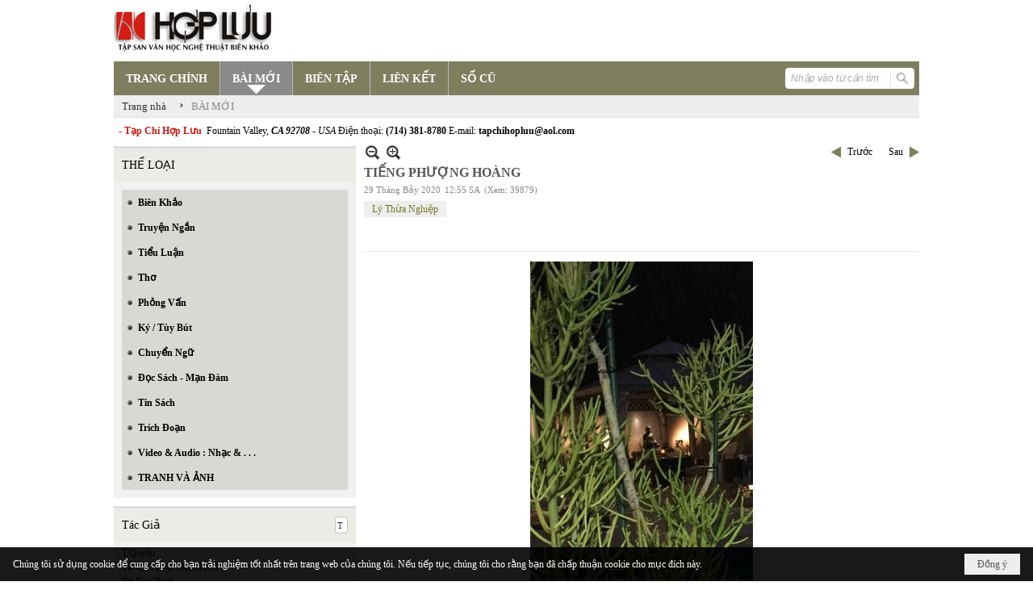

--- FILE ---
content_type: text/html; charset=utf-8
request_url: https://hopluu.net/a3505/tieng-phuong-hoang
body_size: 18553
content:
<!DOCTYPE html><html lang="vi-VN" data-culture="vi-VN" itemscope itemtype="http://schema.org/WebPage"><head><title>TIẾNG PHƯỢNG HOÀNG </title><meta http-equiv="Content-Type" content="text/html; charset=utf-8"><meta name="viewport" content="width=device-width, initial-scale=1.0, maximum-scale=5"><meta name="format-detection" content="telephone=no"><link href="https://hopluu.net/rss/121/bai-moi" rel="alternate" title="Hợp Lưu - BÀI MỚI [RSS]" type="application/rss+xml"><meta id="mt_description" itemprop="description" content="Có dăm hạt thóc cũng vừa /
Đơm bông trên đỉnh thượng thừa đêm qua /
Chúng sinh đại địa sơn hà /
Theo nhau bước xuống chuyến phà đại bi./"><meta id="mt_entitypage" itemprop="mainEntityOfPage" content="/"><meta property="og:type" content="article"><meta property="og:site_name" content="Hợp Lưu"><meta property="og:url" content="https://hopluu.net/a3505/tieng-phuong-hoang"><meta itemprop="og:headline" content="TIẾNG PHƯỢNG HOÀNG"><meta itemprop="og:description" content="Có dăm hạt thóc cũng vừa /
Đơm bông trên đỉnh thượng thừa đêm qua /
Chúng sinh đại địa sơn hà /
Theo nhau bước xuống chuyến phà đại bi./"><meta property="og:image" content="https://hopluu.net/images/file/3cumFJUz2AgBAO9t/w600/toa-thien-anh-dang-hien.jpg"><meta property="og:title" content="TIẾNG PHƯỢNG HOÀNG"><meta property="og:description" content="Có dăm hạt thóc cũng vừa /
Đơm bông trên đỉnh thượng thừa đêm qua /
Chúng sinh đại địa sơn hà /
Theo nhau bước xuống chuyến phà đại bi./"><meta name="twitter:card" content="summary"><meta name="twitter:url" content="https://hopluu.net/a3505/tieng-phuong-hoang"><meta name="twitter:title" content="TIẾNG PHƯỢNG HOÀNG"><meta name="twitter:description" content="Có dăm hạt thóc cũng vừa /
Đơm bông trên đỉnh thượng thừa đêm qua /
Chúng sinh đại địa sơn hà /
Theo nhau bước xuống chuyến phà đại bi./"><meta name="twitter:image" content="https://hopluu.net/images/file/3cumFJUz2AgBAO9t/w600/toa-thien-anh-dang-hien.jpg"><meta name="author" content="Hợp Lưu"><meta name="keywords" content="Lý Thừa Nghiệp"><meta name="description" content="Chúng sinh đại địa sơn hà
Theo nhau bước xuống chuyến phà đại bi.
"><link href="/content/themes/owner/hopluu_net/css/BQC5AGV9Lsi1YRb8Wf1SWJKYUPVZ_VJYkphQ9SzGV-3wS2IF.fcss" rel="preload" as="style"><link href="/content/plugins/nv3_plg_sd_Lightbox2/lightbox2/css/AQBAACCTVQs-reU0SGpjLUnSGZdIamMtSdIZlyCTVQs-reU0.fcss" rel="preload" as="style"><link href="/content/themes/owner/hopluu_net/css/AQAgAOTWN-8wREMt4d-LQPPfvuvh34tA89--6-TWN-8wREMt.fcss" rel="preload" as="style"><link href="/content/themes/owner/hopluu_net/css/DgD4AgFlTWX9XRHTwIpnxUQx7PDAimfFRDHs8DZ3Zr8Ih9Et.fcss" rel="preload" as="style"><link href="/content/themes/owner/hopluu_net/browser/AwBPALJQFMB8bo8nFTI-pwDue28VMj6nAO57b91s552R0fFA.fcss" rel="preload" as="style"><link href="/content/themes/owner/hopluu_net/css/BQC5AGV9Lsi1YRb8Wf1SWJKYUPVZ_VJYkphQ9SzGV-3wS2IF.fcss" rel="stylesheet" type="text/css"><link href="/content/plugins/nv3_plg_sd_Lightbox2/lightbox2/css/AQBAACCTVQs-reU0SGpjLUnSGZdIamMtSdIZlyCTVQs-reU0.fcss" rel="stylesheet" type="text/css"><link href="/content/themes/owner/hopluu_net/css/AQAgAOTWN-8wREMt4d-LQPPfvuvh34tA89--6-TWN-8wREMt.fcss" rel="stylesheet" type="text/css"><link href="/content/themes/owner/hopluu_net/css/DgD4AgFlTWX9XRHTwIpnxUQx7PDAimfFRDHs8DZ3Zr8Ih9Et.fcss" rel="stylesheet" type="text/css"><link href="/content/themes/owner/hopluu_net/browser/AwBPALJQFMB8bo8nFTI-pwDue28VMj6nAO57b91s552R0fFA.fcss" rel="stylesheet" type="text/css"><noscript><link type="text/css" rel="stylesheet" href="/content/themes/owner/hopluu_net/css/AQAmAINPjKIJW47QTE4han0uQxpMTiFqfS5DGoNPjKIJW47Q.fcss"></noscript><link rel="canonical" href="https://hopluu.net/a3505/tieng-phuong-hoang"><link rel="icon" sizes="192x192" href="https://hopluu.net/images/file/79wXSyMa0wgBAhtR/web-app-icon-hop-luu-144x144.png"><link rel="icon" sizes="128x128" href="https://hopluu.net/images/file/79wXSyMa0wgBAhtR/w150/web-app-icon-hop-luu-144x144.png"><link rel="apple-touch-icon" href="https://hopluu.net/images/file/79wXSyMa0wgBAhtR/web-app-icon-hop-luu-144x144.png"><link rel="apple-touch-icon" sizes="76x76" href="https://hopluu.net/images/file/79wXSyMa0wgBAhtR/w100/web-app-icon-hop-luu-144x144.png"><link rel="apple-touch-icon" sizes="120x120" href="https://hopluu.net/images/file/79wXSyMa0wgBAhtR/w150/web-app-icon-hop-luu-144x144.png"><link rel="apple-touch-icon" sizes="152x152" href="https://hopluu.net/images/file/79wXSyMa0wgBAhtR/web-app-icon-hop-luu-144x144.png"><meta name="apple-mobile-web-app-title" content="HOP&#32;LUU"><meta name="application-name" content="HOP&#32;LUU"><link rel="shortcut icon" type="image/x-icon" href="https://hopluu.net/images/file/bl8cL-GT0QgBAsgR/favourite.png"><script id="script_loader_init">document.cookie='fn_screen='+window.innerWidth+'x'+window.innerHeight+'; path=/';if(!$)var _$=[],_$$=[],$=function(f){_$.push(f)},js_loader=function(f){_$$.push(f)}</script><script>(function(){var l=window.language,a={"message":"Thông báo","ok":"Đồng ý","cancel":"Hủy lệnh","close":"Đóng lại","enable_cookie":"Trình duyệt của bạn đã tắt cookie. Hãy chắc chắn rằng cookie được bật và thử lại.","":""};if(!l){l=window.language={}}for(var n in a){if(!l[n])l[n]=a[n]}})()</script><style>
body {}
body, html, table, td, input, select, option, textarea { font-family: tahoma; color: #000; }
a, a:visited, a:active, a:focus { color: #000; }
.pcp_paging a { background: #7F7E5F; border: 0 none; }
.cmm_list_container .cmm_list_paging .next a,
.cmm_list_container .cmm_item .cmm_head .cmm_name,
.nw_datepicker .ui-datepicker .ui-datepicker-calendar .ui-state-default { color: #333; }
.cmm_list_container .cmm_item .cmm_head .cmm_group { background: #ccc; }
.nw_box_list_tab_title .tab { border: 1px solid transparent; }
.nw_box_list_tab_title .tab.active { background: #F1F1F1; border: 1px solid #ccc; border-left: 0 none; border-right: 0 none; border-radius: 0 0 0 0; -moz-border-radius: 0 0 0 0; -webkit-border-radius: 0 0 0 0; color: #333; }
.nw_box_list_tab_title .tab.active a { color: #000; }
.nw_boxing .nw_boxing_title { background: #ecece6; font-size: 14px; font-weight: normal; font-family: tahoma; color: #000; padding: 10px !important; border-top: 3px solid #ddd; border-bottom: 0 none; }
.nw_boxing .nw_boxing_content {background: #f1f1f1;}
.nw_boxing .nw_boxing_title a { color: #000; font-weight: normal; }
.pqtq_parentnews .pl_title:before { background: url("/images/file/HGYGdCuk0QgBAKFl/icon-news.jpg") no-repeat scroll left center rgba(0, 0, 0, 0);color: transparent;content: "■";padding-right: 20px; font-size: 15px; vertical-align: 0; }
.pqtq_parentnews .pl_atitle { color: #844703; }
.pqtq_parentnews .pl_atitle:hover { text-decoration: underline; }
.pqtq_parentnews .pl_content_first .pl_readmore a { color: #f00; }
.pl_list .pl_readmore a:after,
.pqtq_parentnews .pl_content_first .pl_readmore a:after { content: ">>"; color: #f00; padding: 0 0 0 5px; }
.pqtq_parentnews .pl_content_first .pl_atitle { color: #000; }
.pqtq_parentnews .pl_content_first .pl_atitle:hover { text-decoration: underline; }
.nw_menu_vertical .liMenu .aMenu { color: #000; font-weight: bold; }
.nw_menu_horizontal > .nw_menu_root > .ulMenu_0 > .liMenu.liMenuActive > .aMenu { background: url("/images/file/LFsdDy-k0QgBAvkW/icoselected.png") no-repeat scroll center 95% #8a8a8a; }
.nw_menu_horizontal .liMenu .aMenu { font-weight: bold; font-size: 14px; }
.nw_adspot div { text-overflow:initial !important; }
#adv_right_scroll.scrolled{position:absolute;left:0;width: 100%;}
	.visible-mobile{display:none !important}
	.visible-tablet{display:none !important}
	.visible-classic{display:none !important}
</style><style>.nw_pagepost_hascontent_visible{display:block}.nw_pagepost_hascontent_hidden{display:none}</style></head><body class="lang_vi  css_device_Modern"><div id="meta_publisher" itemprop="publisher" itemscope itemtype="https://schema.org/Organization"><div itemprop="logo" itemscope itemtype="https://schema.org/ImageObject"><meta itemprop="url" content="http://hopluu.net/images/file/8visqtKT0QgBAIZr/logo-hopluu.png"><meta itemprop="width" content="207"><meta itemprop="height" content="66"></div><meta itemprop="name" content="Hợp&#32;Lưu"><meta itemprop="url" content="http://hopluu.net/"></div><div class="bg_body_head"><div></div></div><div class="bg_body"><div id="nw_root" class="nw_root"><div class="nw_lym_area nw_lym_container"><div class="nw_lym_row" style="position:&#32;relative;" data-name="Row" id="nwwg_17" data-wid="17"><div class="nw_lym_content"><div class="nw_widget" data-name="Logo" id="nwwg_47" data-wid="47"><div class="nw_boxing_padding nw_adspot nw_ver_adspotgroup" id="adspotgroup_id__47"><div class="nw_ver_adspotgroup_h"><div id="adspot_id__1"><div data-load="1"><a target="_self" href="/p119/"><img data-info="207,66" style="float: left; margin: 5px 5px 5px 0px; display: block;" src="/images/file/8visqtKT0QgBAIZr/logo-hopluu.png" height="66" width="207" ></a><a target="_self" href="/p119/"></a><a target="_self" href="/p101/"></a></div><div class="clear"></div></div></div></div></div><div class="nw_widget" data-name="Danh&#32;mục" id="nwwg_42" data-wid="42"><div class="nw_menu_horizontal nw_menu_popup"><div class="nw_boxing_padding nw_menu_container nw_menu_root"><ul class="ulMenu ulMenu_0"><li class="liMenu liMenuFirst"><a tabindex="0" class="aMenu" href="/" title="TRANG CHÍNH"><span class="nw_menu_text">TRANG CHÍNH</span></a></li><li class="liMenu liMenuActive liMenuHold"><a tabindex="0" class="aMenu" href="/p121/bai-moi" title="BÀI MỚI"><span class="nw_menu_text">BÀI MỚI</span></a></li><li class="liMenu"><a tabindex="0" class="aMenu" href="/p120/bien-tap" title="BIÊN TẬP"><span class="nw_menu_text">BIÊN TẬP</span></a></li><li class="liMenu"><a tabindex="0" class="aMenu" href="/p124/lien-ket" title="LIÊN KẾT"><span class="nw_menu_text">LIÊN KẾT</span></a></li><li class="liMenu liMenuLast"><a tabindex="0" class="aMenu" href="/p122/so-cu" title="SỐ CŨ"><span class="nw_menu_text">SỐ CŨ</span></a></li></ul><div class="clear"></div></div></div></div><div class="nw_widget" style="float:&#32;right;&#32;margin-top:&#32;-34px;&#32;margin-right:&#32;6px;&#32;width:&#32;160px;" data-name="Tìm&#32;kiếm" id="nwwg_55" data-wid="55"><div class="nw_boxing_padding"><div class="nw_search"><form action="/search" method="get"><input type="hidden" value="L2EzNTA1L3RpZW5nLXBodW9uZy1ob2FuZw" name="r" > <input id="search_k" name="k" maxlength="48" class="textbox nw_search_txt" type="text" placeholder="Nhập vào từ cần tìm" > <input class="button nw_search_btn" type="submit" value="Tìm kiếm" > <label for="search_k" style="position: absolute; top: -5000px; left: -5000px; z-index:-1">Search</label><div class="clear"></div></form></div></div></div><div class="nw_widget" style="border-bottom:&#32;1px&#32;solid&#32;#ddd;" data-name="Điều&#32;hướng" id="nwwg_1107" data-wid="1107"><div class="nw_navigator" role="navigation" aria-label="Điều hướng"><ul class="ulNav"><li class="liNav liHome"><a class="aNav" href="/"><span class="aNavText">Trang nhà</span></a></li><li class="liSeperator">›</li><li class="liNav liNavFirst liNavLast liNavActive"><a class="aNav" href="/p121/bai-moi" title="BÀI MỚI"><span class="aNavText">BÀI MỚI</span></a></li></ul><div class="clear"></div></div></div><div class="nw_widget" style="margin:&#32;7px&#32;0;" data-name="Chữ&#32;chạy&#32;ngang" id="nwwg_78" data-wid="78"><div class="nw_boxing_padding nw_adspot nw_random_adspotgroup" id="adspotgroup_id__78" data-effect="continous" data-time="46000" data-duration="600" data-hover="1"><div id="adspot_id__6" class="advcurrent"><div data-load="1"><div style="display: inline-block;"><span style="color: #c71913; font-weight: bold;">&nbsp; - Tạp Chí Hợp Lưu&nbsp;</span>&nbsp;Fountain Valley, <span style="font-style: italic;"><span style="font-weight: bold;">CA 92708&nbsp;</span>- USA</span> Điện thoại: <span style="font-weight: bold;">(714) 381-8780</span> E-mail: <span style="font-weight: bold;">tapchihopluu@aol.com</span></div></div><div class="clear"></div></div></div></div><div class="clear"></div></div></div><div class="nw_lym_row" data-name="Trang&#32;nhà" id="tb_center" data-wid="1243"><div class="nw_lym_area"><div class="nw_lym_row" data-name="Row" id="nwwg_1244" data-wid="1244"><div class="nw_lym_area"><div class="nw_lym_col col-lg-3" style="width:310px;position:relative" data-name="Left" id="tg_right_bar" data-wid="1245"><div class="nw_lym_area"><div class="nw_lym_row" data-name="Row" id="nwwg_1247" data-wid="1247"><div class="nw_lym_content"><div class="nw_widget" style="margin-top:&#32;3px;" data-name="THỂ&#32;LOẠI" id="nwwg_41" data-wid="41"><div class="nw_boxing"><div class="nw_boxing_title">THỂ LOẠI</div><div class="nw_boxing_content"><div class="nw_menu_vertical nw_menu_popup"><div class="nw_boxing_padding nw_menu_container nw_menu_root"><ul class="ulMenu ulMenu_0"><li class="liMenu liMenuFirst"><a tabindex="0" class="aMenu" href="/p128/bien-khao" title="Biên Khảo"><span class="nw_menu_text">Biên Khảo</span></a></li><li class="liMenu"><a tabindex="0" class="aMenu" href="/p129/truyen-ngan" title="Truyện Ngắn"><span class="nw_menu_text">Truyện Ngắn</span></a></li><li class="liMenu"><a tabindex="0" class="aMenu" href="/p130/tieu-luan" title="Tiểu Luận"><span class="nw_menu_text">Tiểu Luận</span></a></li><li class="liMenu"><a tabindex="0" class="aMenu" href="/p133/tho" title="Thơ"><span class="nw_menu_text">Thơ</span></a></li><li class="liMenu"><a tabindex="0" class="aMenu" href="/p131/phong-van" title="Phỏng Vấn"><span class="nw_menu_text">Phỏng Vấn</span></a></li><li class="liMenu"><a tabindex="0" class="aMenu" href="/p132/ky-tuy-but" title="Ký / Tùy Bút"><span class="nw_menu_text">Ký / Tùy Bút</span></a></li><li class="liMenu"><a tabindex="0" class="aMenu" href="/p135/chuyen-ngu" title="Chuyển Ngữ"><span class="nw_menu_text">Chuyển Ngữ</span></a></li><li class="liMenu"><a tabindex="0" class="aMenu" href="/p137/doc-sach-man-dam" title="Đọc Sách - Mạn Đàm"><span class="nw_menu_text">Đọc Sách - Mạn Đàm</span></a></li><li class="liMenu"><a tabindex="0" class="aMenu" href="/p136/tin-sach" title="Tin Sách"><span class="nw_menu_text">Tin Sách</span></a></li><li class="liMenu"><a tabindex="0" class="aMenu" href="/p134/trich-doan" title="Trích Đoạn"><span class="nw_menu_text">Trích Đoạn</span></a></li><li class="liMenu"><a tabindex="0" class="aMenu" href="/p138/video-audio-nhac" title="Video &amp; Audio : Nhạc &amp; . . ."><span class="nw_menu_text">Video &amp; Audio : Nhạc &amp; . . .</span></a></li><li class="liMenu liMenuLast"><a tabindex="0" class="aMenu" href="/p3990/tranh-va-anh" title="TRANH VÀ ẢNH"><span class="nw_menu_text">TRANH VÀ ẢNH</span></a></li></ul><div class="clear"></div></div></div></div></div></div><div class="nw_widget" data-name="Tác&#32;Giả" id="nwwg_95" data-wid="95"><div class="nw_boxing"><div class="nw_boxing_title"><div class="nw_author_alphabet"><select id="nw_author_alphabet_95" class="select"><option>A</option><option>Â</option><option>Ả</option><option>B</option><option>C</option><option>D</option><option>Đ</option><option>E</option><option>F</option><option>G</option><option>H</option><option>I</option><option>J</option><option>K</option><option>L</option><option>M</option><option>N</option><option>O</option><option>P</option><option>Q</option><option>R</option><option>S</option><option>T</option><option>U</option><option>V</option><option>X</option><option>Y</option></select></div>Tác Giả</div><div class="nw_boxing_content"><div class="nw_author_alphabet_list" id="nw_author_alphabet_95_con" data-href="/author/post?r=L2EzNTA1L3RpZW5nLXBodW9uZy1ob2FuZw"></div><script>$(function(){var n = "#nw_author_alphabet_95", c = $(n).children(), h = $(n + '_con').attr('data-href'); $(n).val($(c[nw.random(0,c.length-1)]).text()).change(function(){$.post('/cmd/authorch', {c:$(n).val()}, function(d){$(n + '_con').html(d).find('a').each(function(){$(this).attr('href', h + '&a=' + $(this).attr('data-aid')) }); }); }).change(); }) </script></div></div></div><div class="nw_widget" data-name="Tìm&#32;đọc" id="nwwg_1124" data-wid="1124"><div class="nw_boxing"><div class="nw_boxing_title">Tìm đọc</div><div class="nw_boxing_content"><div class="nw_boxing_padding nw_adspot nw_ver_adspotgroup" id="adspotgroup_id__1124"><div class="nw_ver_adspotgroup_h"><div id="adspot_id__7"><div class="nw_async noscript" data-type="adspot" data-src="/banner/7/637565588459441784/635230020230823001"><noscript><iframe title="adv" class="adspot_iframe" src="/banner/7/637565588459441784/635230020230823001" style="border:0"></iframe></noscript></div><div class="clear"></div></div></div></div></div></div></div><div class="clear"></div></div></div><div class="nw_lym_row" data-name="Row" id="adv_right_scroll" data-wid="1248"><div class="nw_lym_content"><div class="nw_widget" data-name="Adv&#32;Scroll" id="nwwg_1227" data-wid="1227"><script type="text/javascript">$(function () {if (BROWSER.Mobile || BROWSER.Tablet) return; var tg_right = $('#tg_right_bar'), tg_adv = $('#adv_right_scroll'), is_advscroll = 0, tb_tmp = $('<div></div>').insertBefore(tg_adv).hide(); var flag = false, w = $(window), f = function () {var y = w.scrollTop(), yT = $(document).innerHeight() - w.innerHeight(); if (tg_adv.length) {if (!is_advscroll) is_advscroll = tg_adv.offset().top; var oF = tg_right.offset(), cT = oF.top, rH = $('#tb_center').height() + cT; if (y > is_advscroll) {var hT = tg_adv.height(); tb_tmp.show().height(hT); if (y + hT > rH) {tg_adv.addClass('scrolled').css('top', rH - hT - cT); } else {tg_adv.addClass('scrolled').css('top', y - cT); } } else if (is_advscroll) {is_advscroll = 0; tb_tmp.hide(); tg_adv.removeClass('scrolled'); } } }; f(); w.scroll(f).resize(f); }); </script></div><div class="clear"></div></div></div><div class="clear"></div></div><div class="clear"></div></div><div class="nw_lym_col col-lg-9" style="width:698px" data-name="Zone" id="nwwg_1246" data-wid="1246"><div class="nw_lym_content"><div class="nw_widget" data-name="Content" id="nwwg_25" data-wid="25"><div role="article" itemscope itemtype="http://schema.org/Article" itemref="meta_publisher mt_entitypage"><a id="pDetail" rel="nofollow" href="/a3505/tieng-phuong-hoang" title="TIẾNG&#32;PHƯỢNG&#32;HOÀNG" itemprop="url"></a><div class="nw_post_detail_container nw_post_detail_container_brief"><div class="nw_post_detail pd_printable" id="pd_detail_3505"><div id="dltp_image" itemprop="image" itemscope itemtype="https://schema.org/ImageObject"><meta itemprop="url" content="/images/file/3cumFJUz2AgBAO9t/toa-thien-anh-dang-hien.jpg"><meta itemprop="width" content="671"><meta itemprop="height" content="960"></div><div class="pd_header"><div class="pd_header_content"><div class="pd_tools pd_tools_top"><div class="pd_nextback"><a class="prevpost" href="/p121a3506/het" title="Trước"><span class="icon"></span>Trước</a><a class="nextpost" href="/p121a3504/co-doc" title="Sau"><span class="icon"></span>Sau</a></div><div class="pd_zoom noscript"><a class="zoomin" title="Thu nhỏ" onclick="return news.zoomin()"><span class="icon"></span></a><a class="zoomout" title="Phóng to" onclick="return news.zoomout()"><span class="icon"></span></a></div><div class="clear"></div></div><div class="pd_title"><h1 id="dltp_name" itemprop="name headline">TIẾNG PHƯỢNG HOÀNG</h1></div><div class="pd_info"><span class="pd_date">29 Tháng Bảy 2020</span><span class="pd_time">12:55 SA</span><span class="pd_view">(Xem: 39879)</span><time id="dltp_date" itemprop="datePublished dateModified" datetime="2020-07-29"></time></div><ul class="pd_author"><li class="title">Tác giả :</li><li class="item" itemprop="author"><a title="Lý&#32;Thừa&#32;Nghiệp" href="/author/post/209/1/ly-thua-nghiep">Lý&#32;Thừa&#32;Nghiệp</a></li><li class="clear"></li></ul><div class="noscript nw_addthis_container nw_addthis_container_16" data-html="&lt;div addthis:url=&quot;https://hopluu.net/a3505/tieng-phuong-hoang&quot; addthis:title=&quot;TIẾNG PHƯỢNG HOÀNG&quot; addthis:description=&quot;Có dăm hạt thóc cũng vừa /
Đơm bông trên đỉnh thượng thừa đêm qua /
Chúng sinh đại địa sơn hà /
Theo nhau bước xuống chuyến phà đại bi./&quot; class=&quot;addthis_toolbox addthis_default_style addthis_16x16_style&quot;&gt;&lt;a class=&quot;addthis_button_facebook&quot;&gt;&lt;/a&gt;&lt;a class=&quot;addthis_button_twitter&quot;&gt;&lt;/a&gt;&lt;a class=&quot;addthis_button_compact&quot;&gt;&lt;/a&gt;&lt;/div&gt;"></div><div class="clear"></div></div></div><div class="pd_description nw_zoomcontent normal"><div><div itemprop="description"><div><div class="nw_image" style="margin: 5px auto; float: none; width: 280px; display: block; clear: both;"><a href="/images/file/3cumFJUz2AgBAO9t/toa-thien-anh-dang-hien.jpg" data-lightbox="lightbox" data-title="Tọa thiền-ảnh Dang Hien"><img src="/images/site/blank.png" class="nw-img-responsive imglazy imgcontent" style="float: none; clear: both; border-width: 0px;" data-info="671,960" width="280" height="400" alt="Tọa thiền-ảnh Dang Hien" title="Tọa thiền-ảnh Dang Hien" data-original="/images/file/3cumFJUz2AgBAO9t/w280/toa-thien-anh-dang-hien.jpg"><noscript><img src="/images/file/3cumFJUz2AgBAO9t/w280/toa-thien-anh-dang-hien.jpg" class="nw-img-responsive" style="float: none; clear: both; border-width: 0px;" data-info="671,960" width="280" height="400" alt="Tọa thiền-ảnh Dang Hien" title="Tọa thiền-ảnh Dang Hien"></noscript></a><div class="nw_image_caption" style="text-align: center; font-style: italic; font-size: 11px;">Tọa Thiền - ảnh&nbsp;Đặng Hiền</div></div></div><div></div><div><p><b><i>&nbsp;</i></b></p><p><b>TIẾNG PHƯỢNG HOÀNG </b></p><p>Dường như có tiếng phượng hoàng</p><p>Còn bay trên những đạo tràng cổ xưa</p><p>Có dăm hạt thóc cũng vừa</p><p>Đơm bông trên đỉnh thượng thừa đêm qua</p><p>Chúng sinh đại địa sơn hà</p><p>Theo nhau bước xuống chuyến phà đại bi.</p><p><b><i>&nbsp;</i></b></p><p><b><i>Lý Thừa Nghiệp</i></b></p><p><b>&nbsp;</b></p><p><b>DÁT MÕNG</b><b></b></p><p>Lòng ta dát mõng&nbsp; cùng trời đất</p><p>Yêu cuộc đời từng giọt nắng tinh khôi</p><p>Soi óng ánh những gam màu chơn thật</p><p>Tận góc đời tăm tối nhỏ nhoi.</p><p>*</p><p>Ôi những mãng bè trôi vô xứ</p><p>Chếch choáng xương da cuộc nổi chìm</p><p>Bào ảnh pha chi đôi mắt ướt</p><p>Bạc thếch quê người một tấm thân.</p><p>*</p><p>Gió trút hơi dài nghe rát ruột</p><p>Những thềm mây trắng cứ sang trang</p><p>Đất bụi rơi đều nghe thảng thốt</p><p>Ngã pháp hoạnh sanh gió bạt ngàn.</p><p>*</p><p>Sư tử hống, thuyết vô úy (*)</p><p>Rừng xưa gom lại lũ chim trời</p><p>Trần gian thanh bạch từ vô thỉ</p><p>Đất bùn bỗng lạnh tiếng gươm đưa.</p><p><i>(*) </i><i>Sư tử hống, thuyết vô úy. Thơ thiền sư Huyền Giác, thế kỷ 15.</i><i></i></p><p><i>&nbsp;</i></p><p><b><i>Lý Thừa Nghiệp</i></b><b><i></i></b></p><p><b><i>&nbsp;</i></b></p><p><b>KH</b><b>ÔNG QUA SÔNG</b></p><p>Đường tăng, đường tăng không qua sông</p><p>Tiếng hống đâu vang cả núi rừng</p><p>Thân phận rơi vèo trang giấy mõng</p><p>Cánh đồng không nắng gió mênh mông.</p><p>*</p><p>Lũ én vòng quanh chờ lúa chín</p><p>Người cứ vòng quanh đợi tử sinh</p><p>Đò ngang vẫn đợi mưa từng chuyến</p><p>Cỏ dại ven bờ đợi đảo điên.</p><p>*</p><p>Chim quyên xuống đất không về nữa</p><p>Đêm dài đèn đóm cháy bâng khuâng</p><p>Nhà trống trăng treo đời góa bụa</p><p>Tiếng hạc kêu sương đã mịt mùng.</p><p>*</p><p>Đáp xuống nằm yên không bay nữa</p><p>Người cũng nằm im không nói năng</p><p>Gạo vẫn sôi lên cơm từng bữa</p><p>Ngàn trùng ai thắp một vầng trăng.</p><p><b><i>Lý Thừa Nghiệp</i></b><b><i></i></b></p><p>&nbsp;</p></div></div><div class="clear"></div></div></div><ul class="pd_tag no_print"><li class="title">Từ khóa :</li><li class="item" itemprop="keywords"><a title="LÝ&#32;THỪA&#32;NGHIỆP" href="/tag/38/1/ly-thua-nghiep">LÝ&#32;THỪA&#32;NGHIỆP</a></li><li class="clear"></li></ul><div class="pd_footer"><div class="pd_tools pd_tools_bottom"><div class="pd_nextback"><a class="prevpost" href="/p121a3506/het" title="Trước"><span class="icon"></span>Trước</a><a class="nextpost" href="/p121a3504/co-doc" title="Sau"><span class="icon"></span>Sau</a></div><div class="pd_prints noscript"><a class="print" href="/print#pd_detail_3505" title="In Trang" target="_blank"><span class="icon"></span>In Trang</a></div></div><div class="clear"></div></div><div class="clear"></div></div></div><div class="nw_forms nw_forms_comment"><div class="nw_boxing"><div class="nw_boxing_title">Gửi ý kiến của bạn</div><div class="nw_boxing_content"><a id="m_cmm_form_a"></a><form id="m_cmm_form" action="/a3505/tieng-phuong-hoang#m_cmm_form_a" method="post" autocomplete="off"><div data-valmsg-summary="true" class="validation-summary-valid"><ul><li style="display:none"></li></ul></div><div class="nw_forms_div"><input type="hidden" value="0" name="m_cmm_form_comment_id" id="m_cmm_form_comment_id" aria-labelledby="m_cmm_form_comment_id_label"><div class="nff nff_cmm_content"><div class="nff_field"><div class="nff_content"><textarea spellcheck="false" name="m_cmm_form_comment_content" id="m_cmm_form_comment_content" aria-labelledby="m_cmm_form_comment_content_label" data-val-required="Xin nhập vào ô &quot;Nội dung&quot;" data-val-length-min="10" data-val-length-max="4096" maxlength="4096" data-val-length="Độ dài của ô &quot;Nội dung&quot; không hợp lệ (10 - 4096 ký tự)" data-val="true" tabindex="0" class="textbox"></textarea></div><div class="nff_note"></div><div class="clear"></div></div></div><div class="nff nff_cmm_name"><div class="nff_field"><div class="nff_title" id="m_cmm_form_comment_name_label">Tên của bạn</div><span data-valmsg-replace="true" data-valmsg-for="m_cmm_form_comment_name" class="field-validation-valid"></span><div class="nff_content"><input type="text" spellcheck="false" value="" name="m_cmm_form_comment_name" id="m_cmm_form_comment_name" aria-labelledby="m_cmm_form_comment_name_label" data-val-required="Xin nhập vào ô &quot;Tên của bạn&quot;" data-val-length-min="4" data-val-length-max="64" maxlength="64" data-val-length="Độ dài của ô &quot;Tên của bạn&quot; không hợp lệ (4 - 64 ký tự)" data-val="true" tabindex="0" class="textbox"></div><div class="clear"></div></div></div><div class="nff nff_cmm_email"><div class="nff_field"><div class="nff_title" id="m_cmm_form_comment_email_label">Email của bạn</div><span data-valmsg-replace="true" data-valmsg-for="m_cmm_form_comment_email" class="field-validation-valid"></span><div class="nff_content"><input type="text" spellcheck="false" value="" name="m_cmm_form_comment_email" id="m_cmm_form_comment_email" aria-labelledby="m_cmm_form_comment_email_label" data-val-required="Xin nhập vào ô &quot;Email của bạn&quot;" data-val-length-min="4" data-val-length-max="64" maxlength="64" data-val-length="Độ dài của ô &quot;Email của bạn&quot; không hợp lệ (4 - 64 ký tự)" data-val-regex-pattern="\w+([-+.&#39;]\w+)*@\w+([-.]\w+)*\.\w+([-.]\w+)*" data-val-regex="Địa chỉ email không hợp lệ" data-val="true" tabindex="0" class="textbox"></div><div class="clear"></div></div></div><div class="clear"></div></div><div class="nw_forms_footer"><input type="submit" id="m_cmm_submit" name="m_cmm_submit" value="Gửi" class="button" tabindex="0" > <input type="reset" id="m_cmm_cancel" name="m_cmm_cancel" value="Hủy" class="button" tabindex="0" style="display:none"><input type="submit" id="m_cmm_update" name="m_cmm_submit" value="Cập nhập" class="button" tabindex="0" style="display:none"></div></form></div></div></div></div><div class="nw_post_detail_seperator"></div><a id="plist" title="plist" href="#" rel="nofollow"></a><div class="nw_post_list_container"><div class="nw_post_paging nw_post_paging_top"><div class="paging_full"><a class="pageitem pageactive" href="/p121a3505/1/tieng-phuong-hoang#plist" title="1">1</a><a class="pageitem" href="/p121a3505/2/tieng-phuong-hoang#plist" title="2">2</a><a class="pageitem" href="/p121a3505/3/tieng-phuong-hoang#plist" title="3">3</a><a class="pageitem" href="/p121a3505/4/tieng-phuong-hoang#plist" title="4">4</a><a class="pageitem" href="/p121a3505/5/tieng-phuong-hoang#plist" title="5">5</a><a class="pageitem" href="/p121a3505/6/tieng-phuong-hoang#plist" title="6">6</a><a class="pageitem" href="/p121a3505/7/tieng-phuong-hoang#plist" title="7">7</a><a class="nextpage" href="/p121a3505/2/tieng-phuong-hoang#plist" title="Trang sau"><span class="icon"></span><span class="text">Trang sau</span></a><a class="lastpage" href="/p121a3505/277/tieng-phuong-hoang#plist" title="Trang cuối"><span class="icon"></span><span class="text">Trang cuối</span></a><div class="clear"></div></div></div><div class="nw_post_list"><div class="nw_post_list_brief"><div class="pl_list pl_list_col_1" role="list"><div class="pl_row pl_row_1 pl_row_first"><div class="pl_row_c"><div class="pl_col pl_col_1" style="width:100%" role="listitem"><div role="figure" itemscope itemtype="http://schema.org/Article" data-id="4097" class="pl_content pl_content_first" itemref="meta_publisher mt_entitypage"><div class="pl_thumbnail"><div class="pl_thumbnail_border"><a target="_self" title="THE OUTBREAK OF WAR" class="nw_image" itemprop="url" href="/p121a4097/the-outbreak-of-war" style="width:120px;"><img class="imglazy" src="/images/site/blank.png" data-original="/images/file/19sumPxf3AgBAF1k/w150/chan-dung-vu-ngu-chieu.jpg" title="chan-dung-vu-ngu-chieu" alt="chan-dung-vu-ngu-chieu" width="120" height="70" data-info="369,214"><noscript><img itemprop="thumbnailUrl" src="/images/file/19sumPxf3AgBAF1k/w150/chan-dung-vu-ngu-chieu.jpg" title="chan-dung-vu-ngu-chieu" alt="chan-dung-vu-ngu-chieu" width="120" height="70" data-info="369,214"></noscript><div itemprop="image" itemscope itemtype="https://schema.org/ImageObject"><meta itemprop="url" content="/images/file/19sumPxf3AgBAF1k/w150/chan-dung-vu-ngu-chieu.jpg"><meta itemprop="width" content="120"><meta itemprop="height" content="70"></div></a></div></div><div class="pl_title"><h2 itemprop="name headline"><a itemprop="url" target="_self" title="THE OUTBREAK OF WAR" class="pl_atitle" href="/p121a4097/the-outbreak-of-war">THE OUTBREAK OF WAR</a></h2></div><span class="pl_date">18 Tháng Tư 2024</span><span class="pl_time">4:07 CH</span><span class="pl_view">(Xem: 23570)</span><ul class="pl_author"><li class="item" itemprop="author"><a title="Vũ&#32;Ngự&#32;Chiêu&#32;Ph.D.&#32;J.D." href="/author/post/1601/1/vu-ngu-chieu-ph-d-j-d-">Vũ&#32;Ngự&#32;Chiêu&#32;Ph.D.&#32;J.D.</a></li></ul><div class="pl_brief" itemprop="description">On the evening of December 21, 1946, the Bach Mai radio resumed its operations somewhere in the province of Ha Dong after a day of silence.  One of its broadcasts was Ho Chi Minh’s appeal to the Viets for a war of resistance.  He reportedly said: 
The gang of French colonialists is aiming to reconquer our country.  The hour is grave.  Let us stand up and unify ourselves, regardless of ideologies, ethnicities [or] religions.   You should fight by all means at your disposal.  You have to fight with your guns, your pickaxes, your shovels [or] your sticks.
You have to save the independence and territorial integrity of our country.  The final victory will be ours.  Long live independent and indivisible Viet Nam.  Long live democracy.</div><div class="pl_readmore"><a itemprop="url" target="_self" title="THE OUTBREAK OF WAR" href="/p121a4097/the-outbreak-of-war"><span class="icon"></span>Đọc thêm</a></div><time itemprop="datePublished dateModified" datetime="2024-04-18"></time><div class="clear"></div></div></div></div><div class="clear"></div></div><div class="pl_row pl_row_2"><div class="pl_row_c"><div class="pl_col pl_col_1" style="width:100%" role="listitem"><div role="figure" itemscope itemtype="http://schema.org/Article" data-id="4478" class="pl_content" itemref="meta_publisher mt_entitypage"><div class="pl_thumbnail"><div class="pl_thumbnail_border"><a target="_self" title="PHÂN TÍCH ẢNH HƯỞNG XUNG ĐỘT BIÊN GIỚI THÁI LAN – CAM BỐT TRÊN TIẾN ĐỘ XÂY DỰNG KÊNH ĐÀO FUNAN TECHO" class="nw_image" itemprop="url" href="/p121a4478/phan-tich-anh-huong-xung-dot-bien-gioi-thai-lan-cam-bot-tren-tien-do-xay-dung-kenh-dao-funan-techo" style="width:120px;"><img class="imglazy" src="/images/site/blank.png" data-original="/images/file/4knC0o1H3ggBAAl-/w150/ntv-hinh-10.jpg" title="ntv-hinh-10" alt="ntv-hinh-10" width="120" height="101" data-info="297,250"><noscript><img itemprop="thumbnailUrl" src="/images/file/4knC0o1H3ggBAAl-/w150/ntv-hinh-10.jpg" title="ntv-hinh-10" alt="ntv-hinh-10" width="120" height="101" data-info="297,250"></noscript><div itemprop="image" itemscope itemtype="https://schema.org/ImageObject"><meta itemprop="url" content="/images/file/4knC0o1H3ggBAAl-/w150/ntv-hinh-10.jpg"><meta itemprop="width" content="120"><meta itemprop="height" content="101"></div></a></div></div><div class="pl_title"><h2 itemprop="name headline"><a itemprop="url" target="_self" title="PHÂN TÍCH ẢNH HƯỞNG XUNG ĐỘT BIÊN GIỚI THÁI LAN – CAM BỐT TRÊN TIẾN ĐỘ XÂY DỰNG KÊNH ĐÀO FUNAN TECHO" class="pl_atitle" href="/p121a4478/phan-tich-anh-huong-xung-dot-bien-gioi-thai-lan-cam-bot-tren-tien-do-xay-dung-kenh-dao-funan-techo">PHÂN TÍCH ẢNH HƯỞNG XUNG ĐỘT BIÊN GIỚI THÁI LAN – CAM BỐT TRÊN TIẾN ĐỘ XÂY DỰNG KÊNH ĐÀO FUNAN TECHO</a></h2></div><span class="pl_date">30 Tháng Mười Hai 2025</span><span class="pl_time">2:20 SA</span><span class="pl_view">(Xem: 1456)</span><ul class="pl_author"><li class="item" itemprop="author"><a title="NGÔ&#32;THẾ&#32;VINH" href="/author/post/9/1/ngo-the-vinh">NGÔ&#32;THẾ&#32;VINH</a></li></ul><div class="pl_brief" itemprop="description">Dẫn Nhập: Sau khi đọc bài viết thứ 7 mới đây, một chuyên gia về môi trường từ Đại học Cần Thơ nhận định: “Hiện nay, giữa Thái Lan – Cam Bốt đang có đấu pháo tranh chấp biên giới, chưa dừng được, phần thua thiệt có lẽ nghiêng về phía Cam Bốt nhiều hơn, dù ông TT Trump có gọi điện can thiệp. Có lẽ dự án kênh Funan Techo tiếp tục bị &quot;treo&quot;, khó triển khai lúc này, dù đã gần 3 năm Hun Sen phát lệnh khởi công.”  Một số bạn đọc ở trong và ngoài nước cũng có cùng nhận định như vậy. Và đây là bài viết thứ 8 như một Đánh giá Phân tích Ảnh hưởng cuộc xung đột biên giới giữa Thái Lan – Cam Bốt trên Tiến độ Công trình Xây dựng Kênh đào Funan Techo. Bài này được viết từ ngày 07.12.2025 khi cuộc chiến tranh biên giới Cam Bốt – Thái Lan tái bộc phát, cuộc chiến đã bước sang ngày thứ 20 với nhiều thương vong cho cả hai bên.</div><div class="pl_readmore"><a itemprop="url" target="_self" title="PHÂN TÍCH ẢNH HƯỞNG XUNG ĐỘT BIÊN GIỚI THÁI LAN – CAM BỐT TRÊN TIẾN ĐỘ XÂY DỰNG KÊNH ĐÀO FUNAN TECHO" href="/p121a4478/phan-tich-anh-huong-xung-dot-bien-gioi-thai-lan-cam-bot-tren-tien-do-xay-dung-kenh-dao-funan-techo"><span class="icon"></span>Đọc thêm</a></div><time itemprop="datePublished dateModified" datetime="2025-12-30"></time><div class="clear"></div></div></div></div><div class="clear"></div></div><div class="pl_row pl_row_3"><div class="pl_row_c"><div class="pl_col pl_col_1" style="width:100%" role="listitem"><div role="figure" itemscope itemtype="http://schema.org/Article" data-id="4477" class="pl_content" itemref="meta_publisher mt_entitypage"><div class="pl_thumbnail"><div class="pl_thumbnail_border"><a target="_self" title="TÌNH THƠ" class="nw_image" itemprop="url" href="/p121a4477/tinh-tho" style="width:120px;"><img class="imglazy" src="/images/site/blank.png" data-original="/images/file/3XLvcYxH3ggBANBg/w150/1000018422.jpg" title="1000018422" alt="1000018422" width="120" height="192" data-info="735,1177"><noscript><img itemprop="thumbnailUrl" src="/images/file/3XLvcYxH3ggBANBg/w150/1000018422.jpg" title="1000018422" alt="1000018422" width="120" height="192" data-info="735,1177"></noscript><div itemprop="image" itemscope itemtype="https://schema.org/ImageObject"><meta itemprop="url" content="/images/file/3XLvcYxH3ggBANBg/w150/1000018422.jpg"><meta itemprop="width" content="120"><meta itemprop="height" content="192"></div></a></div></div><div class="pl_title"><h2 itemprop="name headline"><a itemprop="url" target="_self" title="TÌNH THƠ" class="pl_atitle" href="/p121a4477/tinh-tho">TÌNH THƠ</a></h2></div><span class="pl_date">30 Tháng Mười Hai 2025</span><span class="pl_time">2:15 SA</span><span class="pl_view">(Xem: 1190)</span><ul class="pl_author"><li class="item" itemprop="author"><a title="THÁI&#32;THANH" href="/author/post/1646/1/thai-thanh">THÁI&#32;THANH</a></li></ul><div class="pl_brief" itemprop="description">Nhờ có Facebook mình và Miên đã gặp lại nhau. Cô bạn thuở xưa của tuổi học trò đầy mơ và mộng.

Bây giờ mỗi đứa một mảnh đời riêng, Miên sung sướng bình yên và hạnh phúc bên chồng. Mình gãy cánh uyên ương từ khi còn rất trẻ nhưng cuối cùng mình cũng có được chút hạnh phúc bình yên bên con và cháu của mình. Hai đứa gặp nhau mình tíu tít kể chuyện vui buồn nhắc chuyện ngày xưa.</div><div class="pl_readmore"><a itemprop="url" target="_self" title="TÌNH THƠ" href="/p121a4477/tinh-tho"><span class="icon"></span>Đọc thêm</a></div><time itemprop="datePublished dateModified" datetime="2025-12-30"></time><div class="clear"></div></div></div></div><div class="clear"></div></div><div class="pl_row pl_row_4"><div class="pl_row_c"><div class="pl_col pl_col_1" style="width:100%" role="listitem"><div role="figure" itemscope itemtype="http://schema.org/Article" data-id="4476" class="pl_content" itemref="meta_publisher mt_entitypage"><div class="pl_thumbnail"><div class="pl_thumbnail_border"><a target="_self" title="CÂY THÔNG GIÁNG SINH" class="nw_image" itemprop="url" href="/p121a4476/cay-thong-giang-sinh" style="width:120px;"><img class="imglazy" src="/images/site/blank.png" data-original="/images/file/XSrKC8RG3ggBAM4L/w150/ba-va-mua-dong-photo-by-dh-.jpg" title="ba-va-mua-dong-photo-by-dh-" alt="ba-va-mua-dong-photo-by-dh-" width="120" height="180" data-info="640,960"><noscript><img itemprop="thumbnailUrl" src="/images/file/XSrKC8RG3ggBAM4L/w150/ba-va-mua-dong-photo-by-dh-.jpg" title="ba-va-mua-dong-photo-by-dh-" alt="ba-va-mua-dong-photo-by-dh-" width="120" height="180" data-info="640,960"></noscript><div itemprop="image" itemscope itemtype="https://schema.org/ImageObject"><meta itemprop="url" content="/images/file/XSrKC8RG3ggBAM4L/w150/ba-va-mua-dong-photo-by-dh-.jpg"><meta itemprop="width" content="120"><meta itemprop="height" content="180"></div></a></div></div><div class="pl_title"><h2 itemprop="name headline"><a itemprop="url" target="_self" title="CÂY THÔNG GIÁNG SINH" class="pl_atitle" href="/p121a4476/cay-thong-giang-sinh">CÂY THÔNG GIÁNG SINH</a></h2></div><span class="pl_date">29 Tháng Mười Hai 2025</span><span class="pl_time">2:21 SA</span><span class="pl_view">(Xem: 1354)</span><ul class="pl_author"><li class="item" itemprop="author"><a title="ĐẶNG&#32;HIỀN" href="/author/post/164/1/dang-hien">ĐẶNG&#32;HIỀN</a></li><li class="sep">, </li><li class="item" itemprop="author"><a title="ảnh&#32;Đặng&#32;Hiền" href="/author/post/1731/1/anh-dang-hien">ảnh&#32;Đặng&#32;Hiền</a></li></ul><div class="pl_brief" itemprop="description">Tôi là người vượt biển.
Một người tỵ nạn của những năm đầu thập niên 80.
Đặt chân lên đất Mỹ với hai bàn tay trắng và vài bộ quần áo cũ — cùng một niềm tin mỏng manh rằng, ở đâu đó phía trước, đời mình rồi cũng sẽ có mùa đông bớt lạnh.
Đêm Giáng Sinh vừa qua, trong căn nhà yên ắng, con gái tôi kể lại một câu chuyện cũ. Một mùa Giáng Sinh của nhiều năm về trước, khi anh em nó còn đang đi học, khi BA tôi — ông nội của tụi nhỏ — vẫn còn ngồi đó, chậm rãi nhìn quanh căn phòng.
Hôm ấy, gần đến lễ Noel, ông nội bỗng chép miệng, giọng buồn buồn:
“Nô-en năm nay sẽ vui biết mấy nếu nhà mình có cây thông để đón lễ Chúa Giáng Sinh…”
Nói xong, ông im lặng. Khuôn mặt già nua thoáng một nỗi buồn không giấu được.</div><div class="pl_readmore"><a itemprop="url" target="_self" title="CÂY THÔNG GIÁNG SINH" href="/p121a4476/cay-thong-giang-sinh"><span class="icon"></span>Đọc thêm</a></div><time itemprop="datePublished dateModified" datetime="2025-12-29"></time><div class="clear"></div></div></div></div><div class="clear"></div></div><div class="pl_row pl_row_5"><div class="pl_row_c"><div class="pl_col pl_col_1" style="width:100%" role="listitem"><div role="figure" itemscope itemtype="http://schema.org/Article" data-id="4475" class="pl_content" itemref="meta_publisher mt_entitypage"><div class="pl_thumbnail"><div class="pl_thumbnail_border"><a target="_self" title="BIỂN CÓ NHIỀU MÀU HỞ ANH- phổ thơ ĐẶNG HIỀN" class="nw_image" itemprop="url" href="/p121a4475/bien-co-nhieu-mau-ho-anh-pho-tho-dang-hien" style="width:120px;"><img class="imglazy" src="/images/site/blank.png" data-original="/images/file/jkwpYpVD3ggBAJIw/w150/myhuong-bw.jpeg" title="myhuong-bw" alt="myhuong-bw" width="120" height="106" data-info="824,731"><noscript><img itemprop="thumbnailUrl" src="/images/file/jkwpYpVD3ggBAJIw/w150/myhuong-bw.jpeg" title="myhuong-bw" alt="myhuong-bw" width="120" height="106" data-info="824,731"></noscript><div itemprop="image" itemscope itemtype="https://schema.org/ImageObject"><meta itemprop="url" content="/images/file/jkwpYpVD3ggBAJIw/w150/myhuong-bw.jpeg"><meta itemprop="width" content="120"><meta itemprop="height" content="106"></div></a></div></div><div class="pl_title"><h2 itemprop="name headline"><a itemprop="url" target="_self" title="BIỂN CÓ NHIỀU MÀU HỞ ANH- phổ thơ ĐẶNG HIỀN" class="pl_atitle" href="/p121a4475/bien-co-nhieu-mau-ho-anh-pho-tho-dang-hien">BIỂN CÓ NHIỀU MÀU HỞ ANH- phổ thơ ĐẶNG HIỀN</a></h2></div><span class="pl_date">25 Tháng Mười Hai 2025</span><span class="pl_time">1:09 SA</span><span class="pl_view">(Xem: 1385)</span><ul class="pl_author"><li class="item" itemprop="author"><a title="ĐẶNG&#32;HIỀN" href="/author/post/164/1/dang-hien">ĐẶNG&#32;HIỀN</a></li></ul><div class="pl_brief" itemprop="description">BIỂN CÓ NHIỀU MÀU HỞ ANH – bài thơ của Đặng Hiền viết ngày 16.12.2017, hôm nay trở lại trong một hình hài mới: Blue Rock, với giọng nam trầm ấm,  chậm rãi và đầy suy tư.
Từ câu hỏi giản dị mà ám ảnh “Biển có nhiều màu hở anh…”, ca khúc mở ra một thế giới yêu thương rất đời: cà phê buổi sáng, âm nhạc không lời, những ước mong nhỏ bé nhưng bền bỉ. Giai điệu Blue Rock khoác lên bài thơ một lớp sóng mới – vừa hoang hoải, vừa ấm nồng – để tình yêu vang lên như biển: không chỉ một màu, mà sâu, rộng và không ngừng chuyển động.</div><div class="pl_readmore"><a itemprop="url" target="_self" title="BIỂN CÓ NHIỀU MÀU HỞ ANH- phổ thơ ĐẶNG HIỀN" href="/p121a4475/bien-co-nhieu-mau-ho-anh-pho-tho-dang-hien"><span class="icon"></span>Đọc thêm</a></div><time itemprop="datePublished dateModified" datetime="2025-12-25"></time><div class="clear"></div></div></div></div><div class="clear"></div></div><div class="pl_row pl_row_6"><div class="pl_row_c"><div class="pl_col pl_col_1" style="width:100%" role="listitem"><div role="figure" itemscope itemtype="http://schema.org/Article" data-id="4474" class="pl_content" itemref="meta_publisher mt_entitypage"><div class="pl_thumbnail"><div class="pl_thumbnail_border"><a target="_self" title="NƠI BẮT ĐẦU MÙA XUÂN- Thơ Nguyễn Thị Khánh Minh" class="nw_image" itemprop="url" href="/p121a4474/dong-xuan-tho-nguyen-thi-khanh-minh" style="width:120px;"><img class="imglazy" src="/images/site/blank.png" data-original="/images/file/IE_Ozn1A3ggBAOUG/w150/pexels-tung-tung-375484459-14813496.jpg" title="pexels-tung-tung-375484459-14813496" alt="pexels-tung-tung-375484459-14813496" width="120" height="67" data-info="3745,2106"><noscript><img itemprop="thumbnailUrl" src="/images/file/IE_Ozn1A3ggBAOUG/w150/pexels-tung-tung-375484459-14813496.jpg" title="pexels-tung-tung-375484459-14813496" alt="pexels-tung-tung-375484459-14813496" width="120" height="67" data-info="3745,2106"></noscript><div itemprop="image" itemscope itemtype="https://schema.org/ImageObject"><meta itemprop="url" content="/images/file/IE_Ozn1A3ggBAOUG/w150/pexels-tung-tung-375484459-14813496.jpg"><meta itemprop="width" content="120"><meta itemprop="height" content="67"></div></a></div></div><div class="pl_title"><h2 itemprop="name headline"><a itemprop="url" target="_self" title="NƠI BẮT ĐẦU MÙA XUÂN- Thơ Nguyễn Thị Khánh Minh" class="pl_atitle" href="/p121a4474/dong-xuan-tho-nguyen-thi-khanh-minh">NƠI BẮT ĐẦU MÙA XUÂN- Thơ Nguyễn Thị Khánh Minh</a></h2></div><span class="pl_date">21 Tháng Mười Hai 2025</span><span class="pl_time">2:39 SA</span><span class="pl_view">(Xem: 1988)</span><ul class="pl_author"><li class="item" itemprop="author"><a title="Nguyễn&#32;Thị&#32;Khánh&#32;Minh" href="/author/post/336/1/nguyen-thi-khanh-minh">Nguyễn&#32;Thị&#32;Khánh&#32;Minh</a></li><li class="sep">, </li><li class="item" itemprop="author"><a title="ảnh&#32;Tùng&#32;Tùng" href="/author/post/1811/1/anh-tung-tung">ảnh&#32;Tùng&#32;Tùng</a></li><li class="sep">, </li><li class="item" itemprop="author"><a title="tranh&#32;Đặng&#32;Hiền" href="/author/post/1812/1/tranh-dang-hien">tranh&#32;Đặng&#32;Hiền</a></li></ul><div class="pl_brief" itemprop="description">Thầm dỗ
Ngủ yên
Ngủ yên nhe
Cây mùa đông
Sợi thời gian Dali chảy dài thương đợi
Chờ xanh miết trời xanh
Giấc mơ thiên nga và thời gian miên man
Mọc trên cành khô
Gọi người
Người sẽ về
Từ phía biển
Tôi biết từ lâu
Nỗi chợ đợi biển khơi</div><div class="pl_readmore"><a itemprop="url" target="_self" title="NƠI BẮT ĐẦU MÙA XUÂN- Thơ Nguyễn Thị Khánh Minh" href="/p121a4474/dong-xuan-tho-nguyen-thi-khanh-minh"><span class="icon"></span>Đọc thêm</a></div><time itemprop="datePublished dateModified" datetime="2025-12-21"></time><div class="clear"></div></div></div></div><div class="clear"></div></div><div class="pl_row pl_row_7"><div class="pl_row_c"><div class="pl_col pl_col_1" style="width:100%" role="listitem"><div role="figure" itemscope itemtype="http://schema.org/Article" data-id="4473" class="pl_content" itemref="meta_publisher mt_entitypage"><div class="pl_thumbnail"><div class="pl_thumbnail_border"><a target="_self" title="Lời Tòa Soạn / Editor’s Foreword" class="nw_image" itemprop="url" href="/p121a4473/loi-toa-soan-editor-s-foreword" style="width:120px;"><img class="imglazy" src="/images/site/blank.png" data-original="/images/file/Mn1C-trt3QgBAFNe/w150/dang-hien-10.jpg" title="dang-hien-10" alt="dang-hien-10" width="120" height="78" data-info="960,624"><noscript><img itemprop="thumbnailUrl" src="/images/file/Mn1C-trt3QgBAFNe/w150/dang-hien-10.jpg" title="dang-hien-10" alt="dang-hien-10" width="120" height="78" data-info="960,624"></noscript><div itemprop="image" itemscope itemtype="https://schema.org/ImageObject"><meta itemprop="url" content="/images/file/Mn1C-trt3QgBAFNe/w150/dang-hien-10.jpg"><meta itemprop="width" content="120"><meta itemprop="height" content="78"></div></a></div></div><div class="pl_title"><h2 itemprop="name headline"><a itemprop="url" target="_self" title="Lời Tòa Soạn / Editor’s Foreword" class="pl_atitle" href="/p121a4473/loi-toa-soan-editor-s-foreword">Lời Tòa Soạn / Editor’s Foreword</a></h2></div><span class="pl_date">21 Tháng Mười Hai 2025</span><span class="pl_time">1:47 SA</span><span class="pl_view">(Xem: 954)</span><ul class="pl_author"><li class="item" itemprop="author"><a title="TCHL" href="/author/post/362/1/tchl">TCHL</a></li></ul><div class="pl_brief" itemprop="description">TẠP CHÍ HỢP LƯU là một không gian văn học, nghệ thuật và biên khảo độc lập, nơi các dòng tư tưởng, mỹ cảm và ký ức văn hóa gặp gỡ và đối thoại. Chúng tôi đăng tải các tiểu luận, khảo cứu, bình luận văn hóa – xã hội, cùng những sáng tác văn học và phê bình nghệ thuật, với tinh thần khai phóng, tôn trọng đa dạng quan điểm và tự do học thuật.
Hợp Lưu không nhằm đại diện cho bất kỳ khuynh hướng chính trị, ý thức hệ hay tổ chức quyền lực nào, mà xem trọng tiếng nói cá nhân, chiều sâu suy tư và giá trị của chữ nghĩa</div><div class="pl_readmore"><a itemprop="url" target="_self" title="Lời Tòa Soạn / Editor’s Foreword" href="/p121a4473/loi-toa-soan-editor-s-foreword"><span class="icon"></span>Đọc thêm</a></div><time itemprop="datePublished dateModified" datetime="2025-12-21"></time><div class="clear"></div></div></div></div><div class="clear"></div></div><div class="pl_row pl_row_8"><div class="pl_row_c"><div class="pl_col pl_col_1" style="width:100%" role="listitem"><div role="figure" itemscope itemtype="http://schema.org/Article" data-id="4472" class="pl_content" itemref="meta_publisher mt_entitypage"><div class="pl_thumbnail"><div class="pl_thumbnail_border"><a target="_self" title="Ca khúc ĐÔI MẮT EM phổ thơ: Đặng Hiền" class="nw_image" itemprop="url" href="/p121a4472/ca-khuc-doi-mat-em-pho-tho-dang-hien" style="width:120px;"><img class="imglazy" src="/images/site/blank.png" data-original="/images/file/3g-QF9I93ggBAp9_/w150/doi-mat-em.png" title="doi-mat-em" alt="doi-mat-em" width="120" height="74" data-info="875,538"><noscript><img itemprop="thumbnailUrl" src="/images/file/3g-QF9I93ggBAp9_/w150/doi-mat-em.png" title="doi-mat-em" alt="doi-mat-em" width="120" height="74" data-info="875,538"></noscript><div itemprop="image" itemscope itemtype="https://schema.org/ImageObject"><meta itemprop="url" content="/images/file/3g-QF9I93ggBAp9_/w150/doi-mat-em.png"><meta itemprop="width" content="120"><meta itemprop="height" content="74"></div></a></div></div><div class="pl_title"><h2 itemprop="name headline"><a itemprop="url" target="_self" title="Ca khúc ĐÔI MẮT EM phổ thơ: Đặng Hiền" class="pl_atitle" href="/p121a4472/ca-khuc-doi-mat-em-pho-tho-dang-hien">Ca khúc ĐÔI MẮT EM phổ thơ: Đặng Hiền</a></h2></div><span class="pl_date">17 Tháng Mười Hai 2025</span><span class="pl_time">5:00 CH</span><span class="pl_view">(Xem: 1567)</span><ul class="pl_author"><li class="item" itemprop="author"><a title="ĐẶNG&#32;HIỀN" href="/author/post/164/1/dang-hien">ĐẶNG&#32;HIỀN</a></li></ul><div class="pl_brief" itemprop="description">ĐÔI MẮT EM là một thí nghiệm nhỏ nhưng đầy mở rộng của thời đại AI: nơi một bài thơ có thể hóa thân thành nhiều phiên bản—hay và chưa hay, đơn ca hay song ca, với giai điệu và hòa âm luôn biến chuyển, không còn bị giam trong sự lặp lại sáo mòn.
Nhưng sau tất cả, điều còn lại vẫn là phần hồn: ca khúc có chạm được trái tim người nghe hay không, và giọng hát có đủ cảm để ở lại trong ký ức. Phiên bản này được gửi đi như một trải nghiệm—lắng, điện ảnh, và mong manh—để người nghe tự tìm thấy mình trong đôi mắt em.
TẠP CHÍ HỢP LƯU</div><div class="pl_readmore"><a itemprop="url" target="_self" title="Ca khúc ĐÔI MẮT EM phổ thơ: Đặng Hiền" href="/p121a4472/ca-khuc-doi-mat-em-pho-tho-dang-hien"><span class="icon"></span>Đọc thêm</a></div><time itemprop="datePublished dateModified" datetime="2025-12-17"></time><div class="clear"></div></div></div></div><div class="clear"></div></div><div class="pl_row pl_row_9"><div class="pl_row_c"><div class="pl_col pl_col_1" style="width:100%" role="listitem"><div role="figure" itemscope itemtype="http://schema.org/Article" data-id="4471" class="pl_content" itemref="meta_publisher mt_entitypage"><div class="pl_thumbnail"><div class="pl_thumbnail_border"><a target="_self" title="TRƯỜNG THI NGUYỄN CHÍ TRUNG… MƯA" class="nw_image" itemprop="url" href="/p121a4471/truong-thi-nguyen-chi-trung-mua" style="width:120px;"><img class="imglazy" src="/images/site/blank.png" data-original="/images/file/WHh8-8Q93ggBAvZ5/w150/thi-si-nguyen-chi-trung-photo-by-suol-chi-thien-berlin-2023.png" title="thi-si-nguyen-chi-trung-photo-by-suol-chi-thien-berlin-2023" alt="thi-si-nguyen-chi-trung-photo-by-suol-chi-thien-berlin-2023" width="120" height="122" data-info="836,848"><noscript><img itemprop="thumbnailUrl" src="/images/file/WHh8-8Q93ggBAvZ5/w150/thi-si-nguyen-chi-trung-photo-by-suol-chi-thien-berlin-2023.png" title="thi-si-nguyen-chi-trung-photo-by-suol-chi-thien-berlin-2023" alt="thi-si-nguyen-chi-trung-photo-by-suol-chi-thien-berlin-2023" width="120" height="122" data-info="836,848"></noscript><div itemprop="image" itemscope itemtype="https://schema.org/ImageObject"><meta itemprop="url" content="/images/file/WHh8-8Q93ggBAvZ5/w150/thi-si-nguyen-chi-trung-photo-by-suol-chi-thien-berlin-2023.png"><meta itemprop="width" content="120"><meta itemprop="height" content="122"></div></a></div></div><div class="pl_title"><h2 itemprop="name headline"><a itemprop="url" target="_self" title="TRƯỜNG THI NGUYỄN CHÍ TRUNG… MƯA" class="pl_atitle" href="/p121a4471/truong-thi-nguyen-chi-trung-mua">TRƯỜNG THI NGUYỄN CHÍ TRUNG… MƯA</a></h2></div><span class="pl_date">17 Tháng Mười Hai 2025</span><span class="pl_time">3:02 CH</span><span class="pl_view">(Xem: 2319)</span><ul class="pl_author"><li class="item" itemprop="author"><a title="NGUYỄN&#32;CHÍ&#32;TRUNG" href="/author/post/1760/1/nguyen-chi-trung">NGUYỄN&#32;CHÍ&#32;TRUNG</a></li></ul><div class="pl_brief" itemprop="description">MƯA không phải là một bài thơ, mà là một trường thi của hiện sinh, nơi mưa trở thành một thực thể siêu hình: mưa của thời gian, mưa của ký ức, mưa của lưu lạc, và mưa của chữ nghĩa tự vấn chính mình.
Ngay từ khổ đầu, Thi sĩ Nguyễn Chí Trung đã đẩy mưa vượt khỏi phạm vi tự nhiên để đặt nó vào trường độ lịch sử và siêu lịch sử: “mưa từ thượng cổ đến nay”. Mưa ở đây không gột rửa mà làm meo mốc ký ức, phủ rêu lên những “ngày vui qua”, những ngày “như ngọc như ngà” nhưng chỉ còn tồn tại như một hình thức của nhớ, không còn là thực tại. Đó là mưa của thời gian bị hỏng.</div><div class="pl_readmore"><a itemprop="url" target="_self" title="TRƯỜNG THI NGUYỄN CHÍ TRUNG… MƯA" href="/p121a4471/truong-thi-nguyen-chi-trung-mua"><span class="icon"></span>Đọc thêm</a></div><time itemprop="datePublished dateModified" datetime="2025-12-17"></time><div class="clear"></div></div></div></div><div class="clear"></div></div><div class="pl_row pl_row_10 pl_row_last"><div class="pl_row_c"><div class="pl_col pl_col_1" style="width:100%" role="listitem"><div role="figure" itemscope itemtype="http://schema.org/Article" data-id="4470" class="pl_content" itemref="meta_publisher mt_entitypage"><div class="pl_thumbnail"><div class="pl_thumbnail_border"><a target="_self" title="“THƠ DÂNG”* MỚI: CẢM HỨNG TỰ DO DÂN CHỦ TRONG PHIM ẤN ĐỘ HIỆN ĐẠI" class="nw_image" itemprop="url" href="/p121a4470/tho-dang-moi-cam-hung-tu-do-dan-chu-trong-phim-an-do-hien-dai" style="width:120px;"><img class="imglazy" src="/images/site/blank.png" data-original="/images/file/7aBLBb893ggBAN80/w150/rang-de-basanti-poster.jpg" title="rang-de-basanti-poster" alt="rang-de-basanti-poster" width="120" height="160" data-info="273,363"><noscript><img itemprop="thumbnailUrl" src="/images/file/7aBLBb893ggBAN80/w150/rang-de-basanti-poster.jpg" title="rang-de-basanti-poster" alt="rang-de-basanti-poster" width="120" height="160" data-info="273,363"></noscript><div itemprop="image" itemscope itemtype="https://schema.org/ImageObject"><meta itemprop="url" content="/images/file/7aBLBb893ggBAN80/w150/rang-de-basanti-poster.jpg"><meta itemprop="width" content="120"><meta itemprop="height" content="160"></div></a></div></div><div class="pl_title"><h2 itemprop="name headline"><a itemprop="url" target="_self" title="“THƠ DÂNG”* MỚI: CẢM HỨNG TỰ DO DÂN CHỦ TRONG PHIM ẤN ĐỘ HIỆN ĐẠI" class="pl_atitle" href="/p121a4470/tho-dang-moi-cam-hung-tu-do-dan-chu-trong-phim-an-do-hien-dai">“THƠ DÂNG”* MỚI: CẢM HỨNG TỰ DO DÂN CHỦ TRONG PHIM ẤN ĐỘ HIỆN ĐẠI</a></h2></div><span class="pl_date">17 Tháng Mười Hai 2025</span><span class="pl_time">2:52 CH</span><span class="pl_view">(Xem: 1791)</span><ul class="pl_author"><li class="item" itemprop="author"><a title="MAI&#32;AN&#32;NGUYỄN&#32;ANH&#32;TUẤN" href="/author/post/1626/1/mai-an-nguyen-anh-tuan">MAI&#32;AN&#32;NGUYỄN&#32;ANH&#32;TUẤN</a></li></ul><div class="pl_brief" itemprop="description">Đặc biệt là với bộ phim: “Rang De Basanti” sản xuất năm 2006 (Hãy tô màu nghệ cho tôi - nguyên gốc tiếng Hindi có nghĩa: Hãy vẽ tôi bằng màu sắc mùa xuân) của đạo diễn Rakeysh Omprakash Mehra, bộ phim đã phá vỡ toàn bộ các kỷ lục phòng chiếu trong lịch sử điện ảnh Ấn Độ và sau đó chiến thắng nhiều giải thưởng quốc tế quan trọng; và bộ phim “The Last Film Show” sản xuất năm 2021 (Buổi chiếu phim cuối cùng) của đạo diễn Pan Nalin - người xem phim Việt có thể tìm thấy dân tộc mình trên con đường đẫm máu đến với Tự do &amp; Dân chủ và đồng thời tìm đến với Nghệ thuật thứ Bảy như một phương tiện hữu hiệu bậc nhất để tuyên truyền và giáo dục dân chúng.</div><div class="pl_readmore"><a itemprop="url" target="_self" title="“THƠ DÂNG”* MỚI: CẢM HỨNG TỰ DO DÂN CHỦ TRONG PHIM ẤN ĐỘ HIỆN ĐẠI" href="/p121a4470/tho-dang-moi-cam-hung-tu-do-dan-chu-trong-phim-an-do-hien-dai"><span class="icon"></span>Đọc thêm</a></div><time itemprop="datePublished dateModified" datetime="2025-12-17"></time><div class="clear"></div></div></div></div><div class="clear"></div></div></div></div></div><div class="nw_post_paging nw_post_paging_bottom"><div class="paging_full"><a class="pageitem pageactive" href="/p121a3505/1/tieng-phuong-hoang#plist" title="1">1</a><a class="pageitem" href="/p121a3505/2/tieng-phuong-hoang#plist" title="2">2</a><a class="pageitem" href="/p121a3505/3/tieng-phuong-hoang#plist" title="3">3</a><a class="pageitem" href="/p121a3505/4/tieng-phuong-hoang#plist" title="4">4</a><a class="pageitem" href="/p121a3505/5/tieng-phuong-hoang#plist" title="5">5</a><a class="pageitem" href="/p121a3505/6/tieng-phuong-hoang#plist" title="6">6</a><a class="pageitem" href="/p121a3505/7/tieng-phuong-hoang#plist" title="7">7</a><a class="nextpage" href="/p121a3505/2/tieng-phuong-hoang#plist" title="Trang sau"><span class="icon"></span><span class="text">Trang sau</span></a><a class="lastpage" href="/p121a3505/277/tieng-phuong-hoang#plist" title="Trang cuối"><span class="icon"></span><span class="text">Trang cuối</span></a><div class="clear"></div></div></div></div></div><div class="clear"></div></div></div><div class="clear"></div></div><div class="clear"></div></div><div class="clear"></div></div><div class="clear"></div></div><div class="nw_lym_row" data-name="Row" id="nwwg_34" data-wid="34"><div class="nw_lym_content"><div class="clear"></div></div></div><div class="nw_lym_row" data-name="Row" id="nwwg_33" data-wid="33"><div class="nw_lym_content"><div class="nw_widget" data-name="Qc&#32;bottom" id="nwwg_76" data-wid="76"><div class="nw_boxing_padding nw_advertise nw_hoz_adspotgroup" id="adspotgroup_id__76"><div class="nw_hoz_adspotgroup_w"><div id="adspot_id__5"><div class="nw_async noscript" data-type="adspot" data-src="/banner/5/639019071170383589/635230020230823001"><noscript><iframe title="adv" class="adspot_iframe" src="/banner/5/639019071170383589/635230020230823001" style="border:0"></iframe></noscript></div><div class="clear"></div></div></div></div></div><div class="nw_widget" data-name="Copyright" id="nwwg_37" data-wid="37"><div class="copyright_bar"><div class="copyright_nav">Copyright &copy; 2026 <a target="_blank" title="hopluu.net" href="/">hopluu.net</a>&nbsp;All rights reserved <a target="_blank" title="www.vnvn.net" href="http://www.vnvn.net"><img src="/images/site/powered-by-vnvn.png" width="128" height="20" title="VNVN System" alt="VNVN System"></a></div></div></div><div class="clear"></div></div></div><div class="clear"></div></div><div class="clear"></div></div><script>$(function(){(function(i,s,o,g,r,a,m){i['GoogleAnalyticsObject']=r;i[r]=i[r]||function(){(i[r].q=i[r].q||[]).push(arguments)},i[r].l=1*new Date();a=s.createElement(o),m=s.getElementsByTagName(o)[0];a.async=!0;a.src=g;m.parentNode.insertBefore(a,m)})(window,document,'script','//www.google-analytics.com/analytics.js','ga');ga('create','UA-228784330-41','auto');ga('require', 'displayfeatures');ga('send','pageview',{'page':'/a3505/tieng-phuong-hoang'});});</script><noscript><img src="https://www.google-analytics.com/__utm.gif?utmwv=1&amp;utmn=695796845&amp;utmsr=-&amp;utmsc=-&amp;utmul=-&amp;utmje=0&amp;utmfl=-&amp;utmdt=-&amp;utmhn=auto&amp;utmr=-&amp;utmp=TI%c3%8a%cc%81NG+PH%c6%af%c6%a0%cc%a3NG+HOA%cc%80NG+&amp;utmac=UA-228784330-41&amp;utmcc=__utma%3D453040269.1420301803.1768607526932.1768607526932.1768607526932.2%3B%2B__utmb%3D453040269%3B%2B__utmc%3D453040269%3B%2B__utmz%3D453040269.1768607526932.2.2.utmccn%3D(direct)%7Cutmcsr%3D(direct)%7Cutmcmd%3D(none)%3B%2B__utmv%3D453040269.-%3B" alt="GA" style="display: none;border:none;"></noscript><script id="script_loader_end" data-event="nw.loader.CoVk2HXzFRvfQgIV">(function(){var g=window,f=document,d=g.addEventListener,b=g.attachEvent;g.__$$$=[{path:"/content/themes/owner/hopluu_net/scripts/CwBiAagjfSTcJ4Kb5pUjEbcUHyTmlSMRtxQfJIMv7Z3E0qn8.fjs",async:0,group:0},{path:"/content/themes/owner/hopluu_net/scripts/AQA0AKEd_hu0C28rTnCJrpDl8SFOcImukOXxIaEd_hu0C28r.fjs",async:0,group:0},{path:"/content/themes/owner/hopluu_net/scripts/AQAjAH8ISzdIXxUz06FC7nqvTUvToULueq9NS38ISzdIXxUz.fjs",async:0,group:0},{path:"/content/themes/owner/hopluu_net/scripts/AQAjAOCsNjXxg4m9iRJaYmYb4uqJElpiZhvi6uCsNjXxg4m9.fjs",async:0,group:0},{path:"/content/themes/owner/hopluu_net/scripts/AgBnAAiX32Q6dzjjbxscObrrC81vGxw5uusLzW2VHasK0kbr.fjs",async:0,group:0},{path:"/content/themes/owner/hopluu_net/scripts/AQA7AJqP1ci1fpeUWxabkhCMp4ZbFpuSEIynhpqP1ci1fpeU.fjs",async:0,group:0},{path:"/content/themes/owner/hopluu_net/scripts/AQAuAEwrlThyA4B3X7vfGb_ntSVfu98Zv-e1JUwrlThyA4B3.fjs",async:0,group:0},{path:"/content/themes/owner/hopluu_net/scripts/AwBZALoz8b1iijwtoc6S_mkOpC-hzpL-aQ6kL6fDXBFgBw64.fjs",async:0,group:0},{path:"/content/themes/owner/hopluu_net/scripts/AgBBABfopkc1VeQloM9559glhqygz3nn2CWGrGhEugeHOhDJ.fjs",async:0,group:0}];g.NV3VER=635230020230823001;if(!g.BROWSER){g.BROWSER=33024;}if (g.nw_loader)nw_loader("nw.loader.CoVk2HXzFRvfQgIV");else {var ls=f.createElement('script');ls.type='text/javascript';ls.src="/content/themes/owner/hopluu_net/scripts/AQAiAG_BOJTUC7ykToM9r5GYH_JOgz2vkZgf8m_BOJTUC7yk.fjs";f.getElementsByTagName('head')[0].appendChild(ls);}})();</script></div><div class="bg_body_footer"><div></div></div><div id="cookie_container" class="bg_cookie_container"><div class="bg_cookie_container_btn">Đồng ý</div><div class="bg_cookie_container_message">Chúng tôi sử dụng cookie để cung cấp cho bạn trải nghiệm tốt nhất trên trang web của chúng tôi. Nếu tiếp tục, chúng tôi cho rằng bạn đã chấp thuận cookie cho mục đích này.</div></div></body></html>

--- FILE ---
content_type: text/html; charset=utf-8
request_url: https://hopluu.net/cmd/authorch
body_size: 2139
content:
<ul><li><a data-aid="420">T.Quyên</a></li><li><a data-aid="13">TẠ CHÍ ĐẠI TRƯỜNG</a></li><li><a data-aid="554">Tạ Duy Bình</a></li><li><a data-aid="1660">TẠ DZU</a></li><li><a data-aid="217">TẠ THỊ THU HÀ</a></li><li><a data-aid="473">Tâm Bình lược dịch</a></li><li><a data-aid="1741">Tâm Thanh Tuyền</a></li><li><a data-aid="1706">TẤN LỘC</a></li><li><a data-aid="44">TĂNG VĂN CHUNG</a></li><li><a data-aid="106">TẠP CHÍ HỢP LƯU</a></li><li><a data-aid="114">Tạp Chí Thi Bình</a></li><li><a data-aid="362">TCHL</a></li><li><a data-aid="1596">THẠCH ĐÀ</a></li><li><a data-aid="470">THÁI BẢO</a></li><li><a data-aid="558">THÁI BÌNH</a></li><li><a data-aid="1646">THÁI THANH</a></li><li><a data-aid="413">Thái Tú Hạp</a></li><li><a data-aid="215">THÁI UYÊN</a></li><li><a data-aid="545">Thái Vĩnh Khiêm (chuyển ngữ)</a></li><li><a data-aid="300">THẬN NHIÊN</a></li><li><a data-aid="1655">THANH TRÚC</a></li><li><a data-aid="1797">THANH TÙNG</a></li><li><a data-aid="494">THÀNH VĂN</a></li><li><a data-aid="78">THẢO HOÀN</a></li><li><a data-aid="266">Thế Dũng</a></li><li><a data-aid="22">THẾ GIANG</a></li><li><a data-aid="263">THẾ PHONG</a></li><li><a data-aid="502">Thể Thao &amp; Văn Hóa</a></li><li><a data-aid="503">Thể Thao Văn Hóa</a></li><li><a data-aid="117">THẾ UYÊN</a></li><li><a data-aid="513">THIÊN DI</a></li><li><a data-aid="1701">thơ</a></li><li><a data-aid="410">THỌ MÂN</a></li><li><a data-aid="76">THU HƯƠNG</a></li><li><a data-aid="1664">Thu Nguyễn</a></li><li><a data-aid="489">THUẬN AN</a></li><li><a data-aid="186">THƯỜNG QUÁN</a></li><li><a data-aid="430">Thủy Hướng Dương</a></li><li><a data-aid="3">THỤY KHUÊ</a></li><li><a data-aid="288">THUÝ VI</a></li><li><a data-aid="333">Thúy Vi</a></li><li><a data-aid="1643">THY AN</a></li><li><a data-aid="520">THY LÊ</a></li><li><a data-aid="465">Tiền Phong</a></li><li><a data-aid="1641">TIỂU LỤC THẦN PHONG</a></li><li><a data-aid="1650">Tĩnh Khuê</a></li><li><a data-aid="1787">TOM FAWTHROP</a></li><li><a data-aid="1677">Topa</a></li><li><a data-aid="297">Toshiaki Takeuchi</a></li><li><a data-aid="57">TRẦM HƯƠNG</a></li><li><a data-aid="344">TRẦM HƯƠNG chuyển ngữ</a></li><li><a data-aid="1693">Trần C. Trí</a></li><li><a data-aid="1675">Trần C. Trí chuyển ngữ</a></li><li><a data-aid="1657">Trần Công Tiến</a></li><li><a data-aid="452">TRẦN ĐỘ</a></li><li><a data-aid="131">Trần Doãn Nho</a></li><li><a data-aid="52">TRẦN ĐỨC TĨNH</a></li><li><a data-aid="1577">Trần Hạ Tháp</a></li><li><a data-aid="1647">TRẦN HẠ VI</a></li><li><a data-aid="315">Trần Hồ Thúy Hằng</a></li><li><a data-aid="1582">TRẦN HOÀI THƯ</a></li><li><a data-aid="326">TRẦN HOÀI VĂN</a></li><li><a data-aid="270">TRẦN HỮU DŨNG</a></li><li><a data-aid="188">TRẦN HỮU THỤC</a></li><li><a data-aid="1598">Trần Huy Bích</a></li><li><a data-aid="128">TRẦN HUYỀN SÂM</a></li><li><a data-aid="1795">TRẦN KHẢI</a></li><li><a data-aid="165">Trần Kiêm Đoàn</a></li><li><a data-aid="365">Trần Lê Hoa Tranh</a></li><li><a data-aid="1661">TRẦN MẠNH HẢO</a></li><li><a data-aid="23">TRẦN MỘNG TÚ</a></li><li><a data-aid="1636">TRẦN NGẪU HỒ</a></li><li><a data-aid="221">Tran Nguyen Đán</a></li><li><a data-aid="1589">TRẦN PHONG QUANG</a></li><li><a data-aid="1591">TRẦN QUANG PHONG</a></li><li><a data-aid="567">TRẦN QUỐC TOÀN</a></li><li><a data-aid="158">TRÂN SA</a></li><li><a data-aid="469">TRẦN THANH CẢNH</a></li><li><a data-aid="1712">Trần Thị Cổ Tích</a></li><li><a data-aid="1711">TRẦN THỊ DIỆU TÂM</a></li><li><a data-aid="1618">TRẦN THỊ HẰNG</a></li><li><a data-aid="37">TRẦN THỊ NGH.</a></li><li><a data-aid="1707">Trần Thị Nguyệt Mai</a></li><li><a data-aid="130">TRẦN THIỆN ĐẠO</a></li><li><a data-aid="88">Trần Thiện Khanh</a></li><li><a data-aid="223">TRẦN THIÊN THỊ</a></li><li><a data-aid="383">TRẦN THIỆN-ĐẠO</a></li><li><a data-aid="1805">Trần Thuận Thanh</a></li><li><a data-aid="199">Trần Trọng Dương</a></li><li><a data-aid="63">TRẦN TRUNG SÁNG</a></li><li><a data-aid="1587">TRẦN TRUNG THUẦN</a></li><li><a data-aid="201">TRẦN TUẤN</a></li><li><a data-aid="394">Trần Văn</a></li><li><a data-aid="437">Trần Vấn Lệ</a></li><li><a data-aid="97">TRẦN VĂN NAM</a></li><li><a data-aid="36">TRẦN VIẾT MINH-THANH</a></li><li><a data-aid="339">TRẦN VIẾT MINH-THANH chuyển ngữ</a></li><li><a data-aid="82">TRẦN VŨ</a></li><li><a data-aid="345">TRẦN VŨ chuyển ngữ</a></li><li><a data-aid="1717">TRẦN XUÂN CƯỜNG</a></li><li><a data-aid="1799">TRANG CHÂU</a></li><li><a data-aid="28">TRANG LUÂN</a></li><li><a data-aid="31">TRANG THANH TRÚC</a></li><li><a data-aid="1804">tranh Cẩm Tâm</a></li><li><a data-aid="1785">tranh Cao Bá Minh</a></li><li><a data-aid="1812">tranh Đặng Hiền</a></li><li><a data-aid="1758">tranh Đặng Văn Can</a></li><li><a data-aid="1766">tranh Đinh Cường</a></li><li><a data-aid="1727">tranh Đinh Trường Chinh</a></li><li><a data-aid="1736">tranh Hạ Quốc Huy</a></li><li><a data-aid="1780">Tranh Hoàng A Sáng</a></li><li><a data-aid="1738">tranh Khánh Trường</a></li><li><a data-aid="1750">tranh Lâm Thanh Sơn</a></li><li><a data-aid="1726">tranh Lê Minh Phong</a></li><li><a data-aid="1751">tranh Nguyễn Đình Thuần</a></li><li><a data-aid="1752">tranh Nguyễn Lý Phương Ngọc</a></li><li><a data-aid="1809">tranh Nguyễn Thị Hiền</a></li><li><a data-aid="1794">Tranh Nguyễn Trung</a></li><li><a data-aid="1778">Tranh Nguyễn Văn Lưu</a></li><li><a data-aid="1749">tranh Nhật Quang</a></li><li><a data-aid="1724">tranh Phương Bình</a></li><li><a data-aid="1744">tranh Việt Phương</a></li><li><a data-aid="1779">tranh Võ Đình</a></li><li><a data-aid="1800">tranh Vũ Thái Hòa</a></li><li><a data-aid="1572">TRIỆU MINH</a></li><li><a data-aid="16">Triệu Phong</a></li><li><a data-aid="116">TRIỆU VŨ</a></li><li><a data-aid="1684">Trịnh Bá Phương</a></li><li><a data-aid="515">TRỊNH DUY KỲ</a></li><li><a data-aid="436">Trịnh Gia Mỹ</a></li><li><a data-aid="210">Trịnh Hải Yến</a></li><li><a data-aid="1807">Trịnh Thanh Thủy</a></li><li><a data-aid="115">Trịnh Thị Uyên</a></li><li><a data-aid="103">Trịnh Y Thư</a></li><li><a data-aid="495">Trọng Nghĩa Mộng Lan</a></li><li><a data-aid="496">TRU SA</a></li><li><a data-aid="275">TRÚC HỒ</a></li><li><a data-aid="311">TRÚC SINH</a></li><li><a data-aid="91">TRÙNG DƯƠNG</a></li><li><a data-aid="338">Trùng Dương chuyển ngữ</a></li><li><a data-aid="376">Trung Trung Đỉnh</a></li><li><a data-aid="402">TRƯƠNG BÌNH MINH</a></li><li><a data-aid="445">TRƯƠNG CÔNG TƯỞNG</a></li><li><a data-aid="539">TRƯƠNG ĐÌNH PHƯỢNG</a></li><li><a data-aid="200">Trương Đình Trác</a></li><li><a data-aid="1710">TRƯƠNG THỊ KIM CHI</a></li><li><a data-aid="296">Trương Văn Vĩnh</a></li><li><a data-aid="127">TRƯƠNG VŨ</a></li><li><a data-aid="1788">TS Eric Henry</a></li><li><a data-aid="1715">Tú Hổ Saigòn</a></li><li><a data-aid="434">TỪ HOÀI TẤN</a></li><li><a data-aid="1569">Tù Nhân Lương Tâm</a></li><li><a data-aid="418">TỪ NỮ TRIỆU VƯƠNG</a></li><li><a data-aid="278">Từ Sâm</a></li><li><a data-aid="363">TUẤN KHANH</a></li><li><a data-aid="72">TƯỞNG DUNG</a></li></ul>